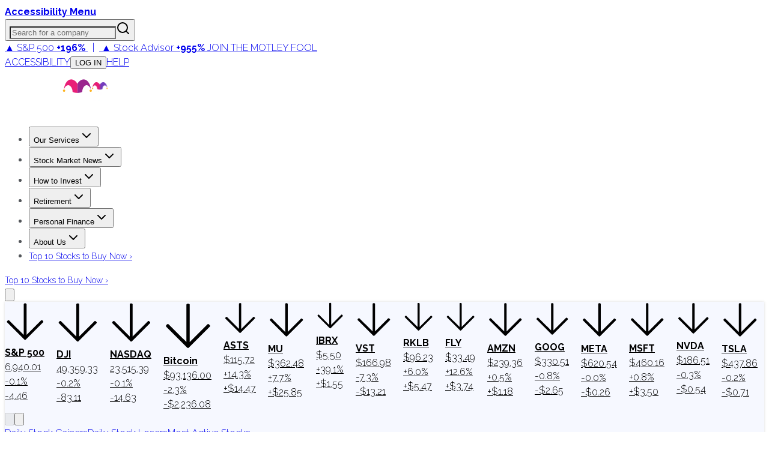

--- FILE ---
content_type: text/html; charset=utf-8
request_url: https://www.fool.com/money/credit-cards/embed/foolcom-bofa-biz-unlimited-cash/?ftm_cam=ascent-pages&ftm_veh=foolcom_sidebar_top&ftm_pit=18127&source=&aid=&impression=d0a95597-75bd-4c53-b008-a5ecb6a768af
body_size: 10950
content:
<!DOCTYPE html>
<html lang="en-us">
<head>
  <title>
    
      
        Foolcom - BofA Biz Unlimited Cash
      
    as
  </title>

  
    <!-- CSS IS HERE -->
    <link rel="stylesheet" href="https://fonts.googleapis.com/css2?family=Poppins:ital,wght@0,400;0,600;0,700;1,400&display=swap" type="text/css" crossorigin="anonymous">
    <link rel="stylesheet" href="https://fonts.googleapis.com/css2?family=Open+Sans&family=PT+Sans:wght@200;300;400;700&display=swap" type="text/css" crossorigin="anonymous">
    
  
  
  <style type="text/css">﻿html{box-sizing:border-box;-ms-overflow-style:scrollbar}*,*::before,*::after{box-sizing:inherit}.container,.container-fluid,.container-xl,.container-lg,.container-md,.container-sm{width:100%;padding-right:15px;padding-left:15px;margin-right:auto;margin-left:auto}@media (min-width:576px){.container-sm,.container{max-width:540px}}@media (min-width:768px){.container-md,.container-sm,.container{max-width:720px}}@media (min-width:992px){.container-lg,.container-md,.container-sm,.container{max-width:960px}}@media (min-width:1200px){.container-xl,.container-lg,.container-md,.container-sm,.container{max-width:1116px}}.row{display:flex;flex-wrap:wrap;margin-right:-15px;margin-left:-15px}.no-gutters{margin-right:0;margin-left:0}.no-gutters>.col,.no-gutters>[class*="col-"]{padding-right:0;padding-left:0}.col-xl,.col-xl-auto,.col-xl-12,.col-xl-11,.col-xl-10,.col-xl-9,.col-xl-8,.col-xl-7,.col-xl-6,.col-xl-5,.col-xl-4,.col-xl-3,.col-xl-2,.col-xl-1,.col-lg,.col-lg-auto,.col-lg-12,.col-lg-11,.col-lg-10,.col-lg-9,.col-lg-8,.col-lg-7,.col-lg-6,.col-lg-5,.col-lg-4,.col-lg-3,.col-lg-2,.col-lg-1,.col-md,.col-md-auto,.col-md-12,.col-md-11,.col-md-10,.col-md-9,.col-md-8,.col-md-7,.col-md-6,.col-md-5,.col-md-4,.col-md-3,.col-md-2,.col-md-1,.col-sm,.col-sm-auto,.col-sm-12,.col-sm-11,.col-sm-10,.col-sm-9,.col-sm-8,.col-sm-7,.col-sm-6,.col-sm-5,.col-sm-4,.col-sm-3,.col-sm-2,.col-sm-1,.col,.col-auto,.col-12,.col-11,.col-10,.col-9,.col-8,.col-7,.col-6,.col-5,.col-4,.col-3,.col-2,.col-1{position:relative;width:100%;padding-right:15px;padding-left:15px}.col{flex-basis:0;flex-grow:1;max-width:100%}.row-cols-1>*{flex:0 0 100%;max-width:100%}.row-cols-2>*{flex:0 0 50%;max-width:50%}.row-cols-3>*{flex:0 0 33.33333%;max-width:33.33333%}.row-cols-4>*{flex:0 0 25%;max-width:25%}.row-cols-5>*{flex:0 0 20%;max-width:20%}.row-cols-6>*{flex:0 0 16.66667%;max-width:16.66667%}.col-auto{flex:0 0 auto;width:auto;max-width:100%}.col-1{flex:0 0 8.33333%;max-width:8.33333%}.col-2{flex:0 0 16.66667%;max-width:16.66667%}.col-3{flex:0 0 25%;max-width:25%}.col-4{flex:0 0 33.33333%;max-width:33.33333%}.col-5{flex:0 0 41.66667%;max-width:41.66667%}.col-6{flex:0 0 50%;max-width:50%}.col-7{flex:0 0 58.33333%;max-width:58.33333%}.col-8{flex:0 0 66.66667%;max-width:66.66667%}.col-9{flex:0 0 75%;max-width:75%}.col-10{flex:0 0 83.33333%;max-width:83.33333%}.col-11{flex:0 0 91.66667%;max-width:91.66667%}.col-12{flex:0 0 100%;max-width:100%}.order-first{order:-1}.order-last{order:13}.order-0{order:0}.order-1{order:1}.order-2{order:2}.order-3{order:3}.order-4{order:4}.order-5{order:5}.order-6{order:6}.order-7{order:7}.order-8{order:8}.order-9{order:9}.order-10{order:10}.order-11{order:11}.order-12{order:12}.offset-1{margin-left:8.33333%}.offset-2{margin-left:16.66667%}.offset-3{margin-left:25%}.offset-4{margin-left:33.33333%}.offset-5{margin-left:41.66667%}.offset-6{margin-left:50%}.offset-7{margin-left:58.33333%}.offset-8{margin-left:66.66667%}.offset-9{margin-left:75%}.offset-10{margin-left:83.33333%}.offset-11{margin-left:91.66667%}@media (min-width:576px){.col-sm{flex-basis:0;flex-grow:1;max-width:100%}.row-cols-sm-1>*{flex:0 0 100%;max-width:100%}.row-cols-sm-2>*{flex:0 0 50%;max-width:50%}.row-cols-sm-3>*{flex:0 0 33.33333%;max-width:33.33333%}.row-cols-sm-4>*{flex:0 0 25%;max-width:25%}.row-cols-sm-5>*{flex:0 0 20%;max-width:20%}.row-cols-sm-6>*{flex:0 0 16.66667%;max-width:16.66667%}.col-sm-auto{flex:0 0 auto;width:auto;max-width:100%}.col-sm-1{flex:0 0 8.33333%;max-width:8.33333%}.col-sm-2{flex:0 0 16.66667%;max-width:16.66667%}.col-sm-3{flex:0 0 25%;max-width:25%}.col-sm-4{flex:0 0 33.33333%;max-width:33.33333%}.col-sm-5{flex:0 0 41.66667%;max-width:41.66667%}.col-sm-6{flex:0 0 50%;max-width:50%}.col-sm-7{flex:0 0 58.33333%;max-width:58.33333%}.col-sm-8{flex:0 0 66.66667%;max-width:66.66667%}.col-sm-9{flex:0 0 75%;max-width:75%}.col-sm-10{flex:0 0 83.33333%;max-width:83.33333%}.col-sm-11{flex:0 0 91.66667%;max-width:91.66667%}.col-sm-12{flex:0 0 100%;max-width:100%}.order-sm-first{order:-1}.order-sm-last{order:13}.order-sm-0{order:0}.order-sm-1{order:1}.order-sm-2{order:2}.order-sm-3{order:3}.order-sm-4{order:4}.order-sm-5{order:5}.order-sm-6{order:6}.order-sm-7{order:7}.order-sm-8{order:8}.order-sm-9{order:9}.order-sm-10{order:10}.order-sm-11{order:11}.order-sm-12{order:12}.offset-sm-0{margin-left:0}.offset-sm-1{margin-left:8.33333%}.offset-sm-2{margin-left:16.66667%}.offset-sm-3{margin-left:25%}.offset-sm-4{margin-left:33.33333%}.offset-sm-5{margin-left:41.66667%}.offset-sm-6{margin-left:50%}.offset-sm-7{margin-left:58.33333%}.offset-sm-8{margin-left:66.66667%}.offset-sm-9{margin-left:75%}.offset-sm-10{margin-left:83.33333%}.offset-sm-11{margin-left:91.66667%}}@media (min-width:768px){.col-md{flex-basis:0;flex-grow:1;max-width:100%}.row-cols-md-1>*{flex:0 0 100%;max-width:100%}.row-cols-md-2>*{flex:0 0 50%;max-width:50%}.row-cols-md-3>*{flex:0 0 33.33333%;max-width:33.33333%}.row-cols-md-4>*{flex:0 0 25%;max-width:25%}.row-cols-md-5>*{flex:0 0 20%;max-width:20%}.row-cols-md-6>*{flex:0 0 16.66667%;max-width:16.66667%}.col-md-auto{flex:0 0 auto;width:auto;max-width:100%}.col-md-1{flex:0 0 8.33333%;max-width:8.33333%}.col-md-2{flex:0 0 16.66667%;max-width:16.66667%}.col-md-3{flex:0 0 25%;max-width:25%}.col-md-4{flex:0 0 33.33333%;max-width:33.33333%}.col-md-5{flex:0 0 41.66667%;max-width:41.66667%}.col-md-6{flex:0 0 50%;max-width:50%}.col-md-7{flex:0 0 58.33333%;max-width:58.33333%}.col-md-8{flex:0 0 66.66667%;max-width:66.66667%}.col-md-9{flex:0 0 75%;max-width:75%}.col-md-10{flex:0 0 83.33333%;max-width:83.33333%}.col-md-11{flex:0 0 91.66667%;max-width:91.66667%}.col-md-12{flex:0 0 100%;max-width:100%}.order-md-first{order:-1}.order-md-last{order:13}.order-md-0{order:0}.order-md-1{order:1}.order-md-2{order:2}.order-md-3{order:3}.order-md-4{order:4}.order-md-5{order:5}.order-md-6{order:6}.order-md-7{order:7}.order-md-8{order:8}.order-md-9{order:9}.order-md-10{order:10}.order-md-11{order:11}.order-md-12{order:12}.offset-md-0{margin-left:0}.offset-md-1{margin-left:8.33333%}.offset-md-2{margin-left:16.66667%}.offset-md-3{margin-left:25%}.offset-md-4{margin-left:33.33333%}.offset-md-5{margin-left:41.66667%}.offset-md-6{margin-left:50%}.offset-md-7{margin-left:58.33333%}.offset-md-8{margin-left:66.66667%}.offset-md-9{margin-left:75%}.offset-md-10{margin-left:83.33333%}.offset-md-11{margin-left:91.66667%}}@media (min-width:992px){.col-lg{flex-basis:0;flex-grow:1;max-width:100%}.row-cols-lg-1>*{flex:0 0 100%;max-width:100%}.row-cols-lg-2>*{flex:0 0 50%;max-width:50%}.row-cols-lg-3>*{flex:0 0 33.33333%;max-width:33.33333%}.row-cols-lg-4>*{flex:0 0 25%;max-width:25%}.row-cols-lg-5>*{flex:0 0 20%;max-width:20%}.row-cols-lg-6>*{flex:0 0 16.66667%;max-width:16.66667%}.col-lg-auto{flex:0 0 auto;width:auto;max-width:100%}.col-lg-1{flex:0 0 8.33333%;max-width:8.33333%}.col-lg-2{flex:0 0 16.66667%;max-width:16.66667%}.col-lg-3{flex:0 0 25%;max-width:25%}.col-lg-4{flex:0 0 33.33333%;max-width:33.33333%}.col-lg-5{flex:0 0 41.66667%;max-width:41.66667%}.col-lg-6{flex:0 0 50%;max-width:50%}.col-lg-7{flex:0 0 58.33333%;max-width:58.33333%}.col-lg-8{flex:0 0 66.66667%;max-width:66.66667%}.col-lg-9{flex:0 0 75%;max-width:75%}.col-lg-10{flex:0 0 83.33333%;max-width:83.33333%}.col-lg-11{flex:0 0 91.66667%;max-width:91.66667%}.col-lg-12{flex:0 0 100%;max-width:100%}.order-lg-first{order:-1}.order-lg-last{order:13}.order-lg-0{order:0}.order-lg-1{order:1}.order-lg-2{order:2}.order-lg-3{order:3}.order-lg-4{order:4}.order-lg-5{order:5}.order-lg-6{order:6}.order-lg-7{order:7}.order-lg-8{order:8}.order-lg-9{order:9}.order-lg-10{order:10}.order-lg-11{order:11}.order-lg-12{order:12}.offset-lg-0{margin-left:0}.offset-lg-1{margin-left:8.33333%}.offset-lg-2{margin-left:16.66667%}.offset-lg-3{margin-left:25%}.offset-lg-4{margin-left:33.33333%}.offset-lg-5{margin-left:41.66667%}.offset-lg-6{margin-left:50%}.offset-lg-7{margin-left:58.33333%}.offset-lg-8{margin-left:66.66667%}.offset-lg-9{margin-left:75%}.offset-lg-10{margin-left:83.33333%}.offset-lg-11{margin-left:91.66667%}}@media (min-width:1200px){.col-xl{flex-basis:0;flex-grow:1;max-width:100%}.row-cols-xl-1>*{flex:0 0 100%;max-width:100%}.row-cols-xl-2>*{flex:0 0 50%;max-width:50%}.row-cols-xl-3>*{flex:0 0 33.33333%;max-width:33.33333%}.row-cols-xl-4>*{flex:0 0 25%;max-width:25%}.row-cols-xl-5>*{flex:0 0 20%;max-width:20%}.row-cols-xl-6>*{flex:0 0 16.66667%;max-width:16.66667%}.col-xl-auto{flex:0 0 auto;width:auto;max-width:100%}.col-xl-1{flex:0 0 8.33333%;max-width:8.33333%}.col-xl-2{flex:0 0 16.66667%;max-width:16.66667%}.col-xl-3{flex:0 0 25%;max-width:25%}.col-xl-4{flex:0 0 33.33333%;max-width:33.33333%}.col-xl-5{flex:0 0 41.66667%;max-width:41.66667%}.col-xl-6{flex:0 0 50%;max-width:50%}.col-xl-7{flex:0 0 58.33333%;max-width:58.33333%}.col-xl-8{flex:0 0 66.66667%;max-width:66.66667%}.col-xl-9{flex:0 0 75%;max-width:75%}.col-xl-10{flex:0 0 83.33333%;max-width:83.33333%}.col-xl-11{flex:0 0 91.66667%;max-width:91.66667%}.col-xl-12{flex:0 0 100%;max-width:100%}.order-xl-first{order:-1}.order-xl-last{order:13}.order-xl-0{order:0}.order-xl-1{order:1}.order-xl-2{order:2}.order-xl-3{order:3}.order-xl-4{order:4}.order-xl-5{order:5}.order-xl-6{order:6}.order-xl-7{order:7}.order-xl-8{order:8}.order-xl-9{order:9}.order-xl-10{order:10}.order-xl-11{order:11}.order-xl-12{order:12}.offset-xl-0{margin-left:0}.offset-xl-1{margin-left:8.33333%}.offset-xl-2{margin-left:16.66667%}.offset-xl-3{margin-left:25%}.offset-xl-4{margin-left:33.33333%}.offset-xl-5{margin-left:41.66667%}.offset-xl-6{margin-left:50%}.offset-xl-7{margin-left:58.33333%}.offset-xl-8{margin-left:66.66667%}.offset-xl-9{margin-left:75%}.offset-xl-10{margin-left:83.33333%}.offset-xl-11{margin-left:91.66667%}}.media{display:flex;align-items:flex-start}.media-body{flex:1}.d-none{display:none!important}.d-inline{display:inline!important}.d-inline-block{display:inline-block!important}.d-block{display:block!important}.d-table{display:table!important}.d-table-row{display:table-row!important}.d-table-cell{display:table-cell!important}.d-flex{display:flex!important}.d-inline-flex{display:inline-flex!important}@media (min-width:576px){.d-sm-none{display:none!important}.d-sm-inline{display:inline!important}.d-sm-inline-block{display:inline-block!important}.d-sm-block{display:block!important}.d-sm-table{display:table!important}.d-sm-table-row{display:table-row!important}.d-sm-table-cell{display:table-cell!important}.d-sm-flex{display:flex!important}.d-sm-inline-flex{display:inline-flex!important}}@media (min-width:768px){.d-md-none{display:none!important}.d-md-inline{display:inline!important}.d-md-inline-block{display:inline-block!important}.d-md-block{display:block!important}.d-md-table{display:table!important}.d-md-table-row{display:table-row!important}.d-md-table-cell{display:table-cell!important}.d-md-flex{display:flex!important}.d-md-inline-flex{display:inline-flex!important}}@media (min-width:992px){.d-lg-none{display:none!important}.d-lg-inline{display:inline!important}.d-lg-inline-block{display:inline-block!important}.d-lg-block{display:block!important}.d-lg-table{display:table!important}.d-lg-table-row{display:table-row!important}.d-lg-table-cell{display:table-cell!important}.d-lg-flex{display:flex!important}.d-lg-inline-flex{display:inline-flex!important}}@media (min-width:1200px){.d-xl-none{display:none!important}.d-xl-inline{display:inline!important}.d-xl-inline-block{display:inline-block!important}.d-xl-block{display:block!important}.d-xl-table{display:table!important}.d-xl-table-row{display:table-row!important}.d-xl-table-cell{display:table-cell!important}.d-xl-flex{display:flex!important}.d-xl-inline-flex{display:inline-flex!important}}@media print{.d-print-none{display:none!important}.d-print-inline{display:inline!important}.d-print-inline-block{display:inline-block!important}.d-print-block{display:block!important}.d-print-table{display:table!important}.d-print-table-row{display:table-row!important}.d-print-table-cell{display:table-cell!important}.d-print-flex{display:flex!important}.d-print-inline-flex{display:inline-flex!important}}.flex-row{flex-direction:row!important}.flex-column{flex-direction:column!important}.flex-row-reverse{flex-direction:row-reverse!important}.flex-column-reverse{flex-direction:column-reverse!important}.flex-wrap{flex-wrap:wrap!important}.flex-nowrap{flex-wrap:nowrap!important}.flex-wrap-reverse{flex-wrap:wrap-reverse!important}.flex-fill{flex:1 1 auto!important}.flex-grow-0{flex-grow:0!important}.flex-grow-1{flex-grow:1!important}.flex-shrink-0{flex-shrink:0!important}.flex-shrink-1{flex-shrink:1!important}.justify-content-start{justify-content:flex-start!important}.justify-content-end{justify-content:flex-end!important}.justify-content-center{justify-content:center!important}.justify-content-between{justify-content:space-between!important}.justify-content-around{justify-content:space-around!important}.align-items-start{align-items:flex-start!important}.align-items-end{align-items:flex-end!important}.align-items-center{align-items:center!important}.align-items-baseline{align-items:baseline!important}.align-items-stretch{align-items:stretch!important}.align-content-start{align-content:flex-start!important}.align-content-end{align-content:flex-end!important}.align-content-center{align-content:center!important}.align-content-between{align-content:space-between!important}.align-content-around{align-content:space-around!important}.align-content-stretch{align-content:stretch!important}.align-self-auto{align-self:auto!important}.align-self-start{align-self:flex-start!important}.align-self-end{align-self:flex-end!important}.align-self-center{align-self:center!important}.align-self-baseline{align-self:baseline!important}.align-self-stretch{align-self:stretch!important}@media (min-width:576px){.flex-sm-row{flex-direction:row!important}.flex-sm-column{flex-direction:column!important}.flex-sm-row-reverse{flex-direction:row-reverse!important}.flex-sm-column-reverse{flex-direction:column-reverse!important}.flex-sm-wrap{flex-wrap:wrap!important}.flex-sm-nowrap{flex-wrap:nowrap!important}.flex-sm-wrap-reverse{flex-wrap:wrap-reverse!important}.flex-sm-fill{flex:1 1 auto!important}.flex-sm-grow-0{flex-grow:0!important}.flex-sm-grow-1{flex-grow:1!important}.flex-sm-shrink-0{flex-shrink:0!important}.flex-sm-shrink-1{flex-shrink:1!important}.justify-content-sm-start{justify-content:flex-start!important}.justify-content-sm-end{justify-content:flex-end!important}.justify-content-sm-center{justify-content:center!important}.justify-content-sm-between{justify-content:space-between!important}.justify-content-sm-around{justify-content:space-around!important}.align-items-sm-start{align-items:flex-start!important}.align-items-sm-end{align-items:flex-end!important}.align-items-sm-center{align-items:center!important}.align-items-sm-baseline{align-items:baseline!important}.align-items-sm-stretch{align-items:stretch!important}.align-content-sm-start{align-content:flex-start!important}.align-content-sm-end{align-content:flex-end!important}.align-content-sm-center{align-content:center!important}.align-content-sm-between{align-content:space-between!important}.align-content-sm-around{align-content:space-around!important}.align-content-sm-stretch{align-content:stretch!important}.align-self-sm-auto{align-self:auto!important}.align-self-sm-start{align-self:flex-start!important}.align-self-sm-end{align-self:flex-end!important}.align-self-sm-center{align-self:center!important}.align-self-sm-baseline{align-self:baseline!important}.align-self-sm-stretch{align-self:stretch!important}}@media (min-width:768px){.flex-md-row{flex-direction:row!important}.flex-md-column{flex-direction:column!important}.flex-md-row-reverse{flex-direction:row-reverse!important}.flex-md-column-reverse{flex-direction:column-reverse!important}.flex-md-wrap{flex-wrap:wrap!important}.flex-md-nowrap{flex-wrap:nowrap!important}.flex-md-wrap-reverse{flex-wrap:wrap-reverse!important}.flex-md-fill{flex:1 1 auto!important}.flex-md-grow-0{flex-grow:0!important}.flex-md-grow-1{flex-grow:1!important}.flex-md-shrink-0{flex-shrink:0!important}.flex-md-shrink-1{flex-shrink:1!important}.justify-content-md-start{justify-content:flex-start!important}.justify-content-md-end{justify-content:flex-end!important}.justify-content-md-center{justify-content:center!important}.justify-content-md-between{justify-content:space-between!important}.justify-content-md-around{justify-content:space-around!important}.align-items-md-start{align-items:flex-start!important}.align-items-md-end{align-items:flex-end!important}.align-items-md-center{align-items:center!important}.align-items-md-baseline{align-items:baseline!important}.align-items-md-stretch{align-items:stretch!important}.align-content-md-start{align-content:flex-start!important}.align-content-md-end{align-content:flex-end!important}.align-content-md-center{align-content:center!important}.align-content-md-between{align-content:space-between!important}.align-content-md-around{align-content:space-around!important}.align-content-md-stretch{align-content:stretch!important}.align-self-md-auto{align-self:auto!important}.align-self-md-start{align-self:flex-start!important}.align-self-md-end{align-self:flex-end!important}.align-self-md-center{align-self:center!important}.align-self-md-baseline{align-self:baseline!important}.align-self-md-stretch{align-self:stretch!important}}@media (min-width:992px){.flex-lg-row{flex-direction:row!important}.flex-lg-column{flex-direction:column!important}.flex-lg-row-reverse{flex-direction:row-reverse!important}.flex-lg-column-reverse{flex-direction:column-reverse!important}.flex-lg-wrap{flex-wrap:wrap!important}.flex-lg-nowrap{flex-wrap:nowrap!important}.flex-lg-wrap-reverse{flex-wrap:wrap-reverse!important}.flex-lg-fill{flex:1 1 auto!important}.flex-lg-grow-0{flex-grow:0!important}.flex-lg-grow-1{flex-grow:1!important}.flex-lg-shrink-0{flex-shrink:0!important}.flex-lg-shrink-1{flex-shrink:1!important}.justify-content-lg-start{justify-content:flex-start!important}.justify-content-lg-end{justify-content:flex-end!important}.justify-content-lg-center{justify-content:center!important}.justify-content-lg-between{justify-content:space-between!important}.justify-content-lg-around{justify-content:space-around!important}.align-items-lg-start{align-items:flex-start!important}.align-items-lg-end{align-items:flex-end!important}.align-items-lg-center{align-items:center!important}.align-items-lg-baseline{align-items:baseline!important}.align-items-lg-stretch{align-items:stretch!important}.align-content-lg-start{align-content:flex-start!important}.align-content-lg-end{align-content:flex-end!important}.align-content-lg-center{align-content:center!important}.align-content-lg-between{align-content:space-between!important}.align-content-lg-around{align-content:space-around!important}.align-content-lg-stretch{align-content:stretch!important}.align-self-lg-auto{align-self:auto!important}.align-self-lg-start{align-self:flex-start!important}.align-self-lg-end{align-self:flex-end!important}.align-self-lg-center{align-self:center!important}.align-self-lg-baseline{align-self:baseline!important}.align-self-lg-stretch{align-self:stretch!important}}@media (min-width:1200px){.flex-xl-row{flex-direction:row!important}.flex-xl-column{flex-direction:column!important}.flex-xl-row-reverse{flex-direction:row-reverse!important}.flex-xl-column-reverse{flex-direction:column-reverse!important}.flex-xl-wrap{flex-wrap:wrap!important}.flex-xl-nowrap{flex-wrap:nowrap!important}.flex-xl-wrap-reverse{flex-wrap:wrap-reverse!important}.flex-xl-fill{flex:1 1 auto!important}.flex-xl-grow-0{flex-grow:0!important}.flex-xl-grow-1{flex-grow:1!important}.flex-xl-shrink-0{flex-shrink:0!important}.flex-xl-shrink-1{flex-shrink:1!important}.justify-content-xl-start{justify-content:flex-start!important}.justify-content-xl-end{justify-content:flex-end!important}.justify-content-xl-center{justify-content:center!important}.justify-content-xl-between{justify-content:space-between!important}.justify-content-xl-around{justify-content:space-around!important}.align-items-xl-start{align-items:flex-start!important}.align-items-xl-end{align-items:flex-end!important}.align-items-xl-center{align-items:center!important}.align-items-xl-baseline{align-items:baseline!important}.align-items-xl-stretch{align-items:stretch!important}.align-content-xl-start{align-content:flex-start!important}.align-content-xl-end{align-content:flex-end!important}.align-content-xl-center{align-content:center!important}.align-content-xl-between{align-content:space-between!important}.align-content-xl-around{align-content:space-around!important}.align-content-xl-stretch{align-content:stretch!important}.align-self-xl-auto{align-self:auto!important}.align-self-xl-start{align-self:flex-start!important}.align-self-xl-end{align-self:flex-end!important}.align-self-xl-center{align-self:center!important}.align-self-xl-baseline{align-self:baseline!important}.align-self-xl-stretch{align-self:stretch!important}}html{scroll-behavior:smooth}span.wag{position:fixed;width:1px;height:1px;padding:0;margin:-1px;overflow:hidden;clip-path:inset(100%);border:0}span.wag.seen{display:inline;font-size:inherit}[class$="--land"] .crumb-list-item a:focus,[class$="--land"] .pg-title-item a:focus,[class$="--land"] .soc-links.top .soc-share a.soc__link:focus{outline:#FFFFA3 solid 3px}[class$="--land"] .act-tile:focus{background:#204060;outline:#FFFFA3 solid 3px}[class$="--land"] .act-tile:focus .tile__title{color:#FFF}[class$="--land"] .art__land a.tag:focus{background:#CCC;color:#000;font-weight:700}[class$="--land"] .soc-links{color:#fff}.btn--apply:hover:focus,.btn-wrap a:hover:focus{outline:#FFFFA3 solid 3px;background:#DDD;color:#000}.hbspt-form input[id^="email"]:focus{outline:#FFFFA3 solid 5px;background:#EDEDED;color:#000}.hbspt-form .hs-button:focus{outline:#FFFFA3 solid 3px}.pagin li.active a:focus{outline:#FFFFA3 solid 3px}a.skip-main{left:-999px;position:absolute;top:auto;width:1px;height:1px;overflow:hidden;z-index:-999}a.skip-main:focus,a.skip-main:active{color:#fff;background-color:#0095C8;left:auto;top:auto;width:30%;height:auto;overflow:auto;margin:1.5rem 35%;padding:1rem;border-radius:5px;border:4px solid #FF0;text-align:center;font-size:2.5em;font-weight:700;z-index:999}.empty--cell{display:block;font-size:1.6rem;font-weight:400}.iframe-wrap{padding-top:1rem;padding-bottom:1rem}.rich-text p:first-child:empty{display:none}.icon--plus,.icon--minus{padding:5px;height:25px;width:25px;border-radius:50%;transition:0.3s ease-out all}.icon--plus{background:#e8b851}.icon--minus{background:#CACBCB}.fas.fa-lock{position:absolute;left:0;right:0;display:block;font-weight:900;font-style:normal;color:#000;font-size:42px}.block .icon--check{background:#28a745;border-radius:2rem;border:0;height:25px;margin:0 auto;padding:4px;width:25px}body .buorg-pad{background:#FFB20C;color:#FFF}body #buorgig{background-color:#979797}*{font-family:"PT Sans","Tahoma",sans-serif;box-sizing:border-box;margin:0;padding:0}html{font-size:10px;font-weight:400;-webkit-font-smoothing:antialiased;-moz-osx-font-smoothing:grayscale;line-height:18px;letter-spacing:0.3px;text-align:left;color:#1c1d20}@media (max-width:575px){html,body{width:100%}body{margin:0;padding:0}}body{font-family:"PT Sans","Tahoma",sans-serif;text-size-adjust:100%;margin:0;padding:0;background-color:#fff;background-clip:border-box;background-attachment:scroll;background-origin:padding-box;background-position-x:0;background-position-y:0;background-repeat:no-repeat}body.body--fixed{overflow:hidden}.clearfix::after{content:"";clear:both;display:table}.main-contain{position:relative;margin:0 2.4rem}@media (max-width:575px){.main-contain{margin:0 1.2rem}}.main-contain .main--top{display:flex;flex-wrap:nowrap;justify-content:space-between;padding:10px 0 15px}.main-contain .main--top .grid{max-width:1440px;margin:0 auto}.rich-text img{max-width:100%;height:auto}.resp-obj iframe,.resp-obj object,.resp-obj embed{position:absolute;top:0;left:0;width:100%;height:100%}.table-style{box-shadow:0 0 8px 0 rgba(28,29,32,0.12);margin-top:1rem;margin-bottom:1rem}.global-banner{background-color:#175381;color:#FFB20C;display:block;font-size:2.2rem;line-height:2.6rem;min-height:100px;padding:10px 30px;text-align:center}.global-banner:hover{color:#FFB20C;cursor:pointer}.global-banner__close{background-image:url("../../creditcards/scss/components/blocks/~icons/close_white@2x.png");background-size:contain;background-repeat:no-repeat;background-position-x:center;background-position-y:center;bottom:10px;display:inline-block;height:20px;position:absolute;right:10px;width:20px}.global-banner__sub-header{font-family:"Poppins","PT Sans","Tahoma","Arial","Helvetica",sans-serif;color:#fff;font-size:1.6rem;line-height:2.0rem}.global-banner__sub-header:hover{color:#fff}.global-banner__title{flex-basis:100%;font-weight:400;padding:16px 0 12px}h1,.head-h1,h2,.head-h2,h3,.head-h3,h4,.head-h4,h5,.head-h5,h6,.head-h6,.head-sm{font-family:"Poppins","PT Sans","Tahoma","Arial","Helvetica",sans-serif}h1,.head-h1{font-size:2.8rem;line-height:3.4rem;letter-spacing:.2px;font-weight:700}h2,.head-h2{font-size:2.4rem;line-height:2.8rem;font-weight:700}h3,.head-h3{font-size:2.0rem;line-height:2.4rem;font-weight:700}h4,.head-h4{font-size:1.8rem;line-height:2.4rem;font-weight:700}h5,.head-h5{font-size:1.6rem;line-height:2.4rem;font-weight:600}h6,.head-h6{font-size:1.4rem;line-height:1.8rem;color:#53565A;font-weight:700}.head-sm{font-size:2.0rem;line-height:2.6rem;font-weight:700}a,.link{font-size:inherit;line-height:inherit;color:#006BA6;text-decoration:none;outline:0}b,strong,.bold{font-weight:bold}p,span,b,strong{font-size:inherit;line-height:inherit}hr{border:0;border-bottom:1px solid #CACBCB}.crumb-list-item{list-style-type:none;font-size:1.2rem;display:inline-block}.crumb-list-item:not(:last-child):not(.active):not(.ttip__item)::after{position:relative;content:">";right:0.5rem}.crumb-list-item a{margin-right:1rem;font-size:9px}@media (min-width:768px){.crumb-list-item a{font-size:12px}}.copy-body{font-size:1.6rem;line-height:2.8rem;letter-spacing:0.3px;font-weight:400}.copy-tight,.tooltip{font-size:1.8rem;line-height:2.4rem}.copy-tight .tooltip,.copy-tight .tooltip-parent{font-weight:normal}.copy-md{font-size:1.4rem;line-height:1.8rem}.copy-sm,.caption,.small-caption{font-size:1.2rem;line-height:1.8rem;color:#53565A}.copy-sm a,.caption a,.small-caption a{font-size:1.2rem;line-height:1.8rem;color:#006BA6;text-decoration:underline}.copy-tiny,.tiny{font-size:1.2rem;line-height:1.4rem}.copy-breadcrumb{font-size:1.2rem;line-height:2.0rem;color:#53565A}.copy-breadcrumb a{color:#53565A;font-weight:400}.disc-copy{color:#53565A}.disc-copy a{text-decoration:underline}.copy-micro{font-size:1.0rem;line-height:1.2rem;color:#53565A}.copy-micro a{color:#53565A;font-weight:400}a:hover,.link:hover,a:active,.link:active{color:#006BA6;text-decoration:none;outline:0}a:focus{outline:1px solid #006BA6}a:hover,.link:hover{color:#35B2D6}.copy-sm a:hover,.copy-sm a:active,.caption a:hover,.caption a:active,.small-caption a:hover,.small-caption a:active{font-size:1.2rem;line-height:1.8rem;color:#006BA6;text-decoration:underline}.copy-breadcrumb a:hover{color:#53565A;font-weight:400}.copy-micro a:hover{color:#53565A;font-weight:400}.quote,blockquote{font-size:2.0rem;line-height:2.8rem;font-family:"PT Sans",sans-serif;font-style:italic;color:#53565A;font-weight:400;border-left:4px solid #e8b851;padding-left:2.0rem;margin-top:3.4rem}@media (max-width:575px){.quote,blockquote{font-size:1.8rem}}.quote::before,blockquote::before{position:absolute;content:'“';font-size:6.4rem;padding-right:2.0rem;font-weight:700;color:#e8b851;top:20px;left:-12px}.quote .attribution,blockquote .attribution{font-size:1.2rem;line-height:1.8rem;font-style:normal;color:#8A8C8E;padding-top:1.2rem}.crumb{text-align:left;display:inline-block;position:relative;margin:1rem 0 0;grid-row:1;z-index:10}.crumb .ttip--close{z-index:20}.crumb .ttip--active{top:40px}::-webkit-scrollbar{appearance:none;display:inherit;width:12px;-webkit-overflow-scrolling:auto}::-webkit-scrollbar:vertical{width:12px}::-webkit-scrollbar:horizontal{height:12px}::-webkit-scrollbar-thumb{background-color:rgba(0,0,0,0.5);border-radius:10px;border:2px solid #FFF}::-webkit-scrollbar-track{border-radius:10px;background-color:#FFF}@media (min-width:768px){.main-contain{max-width:720px;padding:0 2.4rem;margin:0 auto}h1,.head-h1{font-size:4.8rem;line-height:5.2rem;font-weight:700}h2,.head-h2{font-size:3.2rem;line-height:3.8rem;font-weight:700}h3,.head-h3{font-size:2.4rem;line-height:2.8rem;font-weight:700}h4,.head-h4{font-size:2.0rem;line-height:2.4rem;font-weight:700}h5,.head-h5{font-size:1.8rem;line-height:2.4rem;font-weight:600}.copy-body{font-size:1.8rem;line-height:2.8rem;font-weight:400}}@media (min-width:992px){.main-contain{max-width:960px}}@media (min-width:1200px){.main-contain{max-width:1116px}}.accordion__child .wysiwyg ul li a{overflow-wrap:break-word;word-break:break-all}@use 'mixins' as *;.align-top{vertical-align:top}.float-left{float:left}.bg-0{background:#fff;background-color:#fff}.bg-gray{background:#F6F6F6;background-color:#F6F6F6}.bg-dark-gray{background:#53565A;background-color:#53565A}.bg-yellow{background:#FDF5DA;background-color:#FDF5DA;border:1px solid #FFB20C}.bg-creditcards{background:#F6FBFF;color:#fff}.bg-creditcards a{color:#fff}.bg-primary{background:#F6FBFF}.bg-secondary{background:#FAFAFA}.bg-tertiary{background:#0095C8}.bg-aliceblue{background:#F6FBFF}@media (min-width:992px){.bg-lg-aliceblue{background:#F6FBFF}}.b{border:1px solid #DCDCDD}.b-0{border:0}.bb{border-bottom:1px solid #CACBCB}.bb-0{border-bottom:0}.bt{border-top:1px solid #CACBCB}.bt-0{border-top:0}.bl{border-left:1px solid #CACBCB}.b-r{border-right:1px solid #CACBCB}.br{border-radius:4px}.bs{box-shadow:0 0 8px 0 rgba(28,29,32,0.12)}.d-block{display:block}.h--25{height:2.5rem}.h--100{height:100%}.lh--18{line-height:1.8rem}.lh--20{line-height:2.0rem}.lh--22{line-height:2.2rem}.lh--24{line-height:2.4rem}.lh--26{line-height:2.6rem}.lh-28{line-height:2.8rem}.lh-30{line-height:3.0rem}.lh--36{line-height:3.6rem}.m{margin:.8rem}.m-0{margin:0}.m-1{margin:.2rem}.m-2{margin:.4rem}.m-3{margin:.8rem}.m-4{margin:1.6rem}.m-5{margin:2.4rem}.m-6{margin:3.2rem}.m-auto{margin:auto}.mb{margin-bottom:.8rem}.mb-0{margin-bottom:0}.mb-1{margin-bottom:.2rem}.mb-2{margin-bottom:.4rem}.mb-3{margin-bottom:.8rem}.mb-4{margin-bottom:1.6rem}.mb-5{margin-bottom:2.4rem}.mb-6{margin-bottom:3.2rem}.mt{margin-top:.8rem}.mt-0{margin-top:0}.mt-1{margin-top:.2rem}.mt-2{margin-top:.4rem}.mt-3{margin-top:.8rem}.mt-4{margin-top:1.6rem}.mt-5{margin-top:2.4rem}.mt-6{margin-top:3.2rem}.mr{margin-right:.8rem}.mr-0{margin-right:0}.mr-1{margin-right:.2rem}.mr-2{margin-right:.4rem}.mr-3{margin-right:.8rem}.mr-4{margin-right:1.6rem}.mr-5{margin-right:2.4rem}.mr-6{margin-right:3.2rem}.mr-auto{margin:auto}.mx{margin-left:.8rem;margin-right:.8rem}.mx-0{margin-left:0;margin-right:0}.mx-1{margin-left:.2rem;margin-right:.2rem}.mx-2{margin-left:.4rem;margin-right:.4rem}.mx-3{margin-left:.8rem;margin-right:.8rem}.mx-4{margin-left:1.6rem;margin-right:1.6rem}.mx-5{margin-left:2.4rem;margin-right:2.4rem}.mx-6{margin-left:3.2rem;margin-right:3.2rem}.mx-auto{margin-left:auto;margin-right:auto}.my{margin-bottom:.8rem;margin-top:.8rem}.my-0{margin-bottom:0;margin-top:0}.my-1{margin-bottom:.2rem;margin-top:.2rem}.my-2{margin-bottom:.4rem;margin-top:.4rem}.my-3{margin-bottom:.8rem;margin-top:.8rem}.my-4{margin-bottom:1.6rem;margin-top:1.6rem}.my-5{margin-bottom:2.4rem;margin-top:2.4rem}.my-6{margin-bottom:3.2rem;margin-top:3.2rem}.my-auto{margin-bottom:auto;margin-top:auto}.p{padding:.8rem}.p-0{padding:0}.p-1{padding:.2rem}.p-2{padding:.4rem}.p-3{padding:.8rem}.p-4{padding:1.6rem}.p-5{padding:2.4rem}.p-6{padding:3.2rem}.p-15px{padding:15px}.pb{padding-bottom:.8rem}.pb-0{padding-bottom:0}.pb-1{padding-bottom:.2rem}.pb-2{padding-bottom:.4rem}.pb-3{padding-bottom:.8rem}.pb-4{padding-bottom:1.6rem}.pb-5{padding-bottom:2.4rem}.pb-6{padding-bottom:3.2rem}.pt{padding-top:.8rem}.pt-0{padding-top:0}.pt-1{padding-top:.2rem}.pt-2{padding-top:.4rem}.pt-3{padding-top:.8rem}.pt-4{padding-top:1.6rem}.pt-5{padding-top:2.4rem}.pt-6{padding-top:3.2rem}.py{padding-top:.8rem;padding-bottom:.8rem}.py-0{padding-top:0;padding-bottom:0}.py-1{padding-top:.2rem;padding-bottom:.2rem}.py-2{padding-top:.4rem;padding-bottom:.4rem}.py-3{padding-top:.8rem;padding-bottom:.8rem}.py-4{padding-top:1.6rem;padding-bottom:1.6rem}.py-5{padding-top:2.4rem;padding-bottom:2.4rem}.py-6{padding-top:3.2rem;padding-bottom:3.2rem}.px{padding-left:.8rem;padding-right:.8rem}.px-0{padding-left:0;padding-right:0}.px-1{padding-left:.2rem;padding-right:.2rem}.px-2{padding-left:.4rem;padding-right:.4rem}.px-3{padding-left:.8rem;padding-right:.8rem}.px-4{padding-left:1.6rem;padding-right:1.6rem}.px-5{padding-left:2.4rem;padding-right:2.4rem}.px-6{padding-left:3.2rem;padding-right:3.2rem}.pl{padding-left:.8rem}.pl-0{padding-left:0}.pl-1{padding-left:.2rem}.pl-2{padding-left:.4rem}.pl-3{padding-left:.8rem}.pl-4{padding-left:1.6rem}.pl-5{padding-left:2.4rem}.pl-6{padding-left:3.2rem}.pr{padding-right:.8rem}.pr-0{padding-right:0}.pr-1{padding-right:.2rem}.pr-2{padding-right:.4rem}.pr-3{padding-right:.8rem}.pr-4{padding-right:1.6rem}.pr-5{padding-right:2.4rem}.pr-6{padding-right:3.2rem}@media (min-width:768px){.pt-md-4{padding-top:1.6rem}}@media (min-width:992px){.pt-lg-0{padding-top:0}}.text-center{text-align:center}@media (max-width:767px){.text-center-md{text-align:center}}@media (min-width:768px){.text-center-md-plus{text-align:center}}.text-left{text-align:left}@media (min-width:768px){.text-left-md-up{text-align:left}}.text-dark-gray{color:#53565A}.text-blue{color:#006BA6}.text-darker{color:#1c1d20}.text-drk-blue{color:#175381}.text-gray{color:#53565A}.text-light-gray{color:#979797}.text-drk-gray{color:#53565A}.text-orange{color:#FFB20C}.text-primary{color:#0095C8}.text-tertiary{color:#e8b851}.text-bright-green{color:#43B02A}.text-white{color:#fff}.text-right{text-align:right}.text-secondary{color:#8A8C8E}.uppercase{text-transform:uppercase}.lowercase{text-transform:lowercase}.italic{font-style:italic}.capitalize{text-transform:capitalize}.underline{text-decoration:underline}.bold{font-weight:700}.ff-poppins{font-family:"Poppins","PT Sans","Tahoma","Arial","Helvetica",sans-serif}.fs-10{font-size:1.0rem}.fs-12{font-size:1.2rem}.fs-14{font-size:1.4rem}.fs-16{font-size:1.6rem}.fs-18{font-size:1.8rem}.fs-20{font-size:2.0rem}.fs-22{font-size:2.2rem}.fs-24{font-size:2.4rem}.fs-26{font-size:2.6rem}.fs-28{font-size:2.8rem}.fw-400{font-weight:400}.fw-600{font-weight:600}.fw-700{font-weight:700}@media (min-width:768px){.fw-md-normal{font-weight:500!important}}.w-100{width:100%}.w-auto{width:auto}.w-0{width:0}.w--25{width:2.5rem}@media (max-width:767px){.w-md-600{width:600px}}.flex--nowrap{display:flex;flex-wrap:nowrap}.flex--wrap{display:flex;flex-wrap:wrap}.flex--col{flex-direction:column}.f--gap{column-gap:2.4rem}.f--ctr{justify-content:center}.f--spc-btwn{justify-content:space-between}.f--basis-100{flex-basis:100%}.a--ctr{align-items:center}.pos--rel{position:relative}.pos--abs{position:absolute}.l--0{left:0}.t--0{top:0}.too-small{display:none}@media only screen and (max-width:319px){.too-small{display:block}}.ribbon-new{border-top:28px solid #e8b851;color:#fff;font-size:14px;font-family:"Poppins","PT Sans","Tahoma","Arial","Helvetica",sans-serif;font-weight:600;height:28px;left:-5px;position:relative;text-transform:uppercase;top:-20px;width:170px;margin:0 0 -20px}.ribbon-new::after{border-bottom:14px solid transparent;border-left:7px solid #e8b851;border-top:14px solid transparent;content:'';position:absolute;right:-7px;top:-28px}.ribbon-new--blue{border-top-color:#006BA6}.ribbon-new--blue::before{border-top-color:#006BA6;border-bottom-color:#006BA6}.ribbon-new--blue::after{border-left-color:#006BA6}.ribbon-new>span{display:inline-block;height:28px;left:0;line-height:28px;text-align:center;position:absolute;top:-28px;width:100%}.ribbon-new.bump-up{margin-top:-2.4rem}.award-ribbon{border-top:28px solid #35B2D6;color:#fff;font-size:1.2rem;font-weight:800;line-height:18px;height:28px;left:-19px;position:relative;text-transform:uppercase;top:15px;width:170px;margin:0 0 -20px}.award-ribbon img{left:-10px;top:2px;position:relative;margin-right:-6px}.award-ribbon::after{border-bottom:14px solid transparent;border-left:7px solid #35B2D6;border-top:14px solid transparent;content:'';position:absolute;right:-7px;top:-28px}.award-ribbon>span{display:inline-block;height:28px;left:14px;line-height:28px;position:absolute;top:-28px;width:100%}.award-ribbon.bump-up{margin-top:-2.4rem}.card-tile-wrap .cc-tile-banner-text.award-ribbon{top:-5px;left:-19px}.card-tile-wrap .cc-tile-banner-text.ribbon-new{top:-5px;left:-19px;position:relative}.card-tile-wrap .cc-tile-banner-text.ribbon-new.ribbon-checkbox-position-fix{top:15px}.featured-text-banner{background-color:#175381;border:solid #175381;padding-top:5px;padding-bottom:5px;padding-left:10px;color:#fff;font-weight:600;text-transform:uppercase;font-size:1.2rem;line-height:1.8rem;position:relative;margin-top:1.2rem}.featured-text-banner .featured-text{padding-left:35px}.featured-text-banner .featured-banner{width:26.64px;height:50px;top:-3px;background-color:#FFB71B;position:absolute;clip-path:polygon(0% 0%,100% 0%,100% 85%,50% 75%,0% 85%);z-index:1}.featured-text-banner .featured-banner-content{width:100%;height:100%;background-image:url("https://g.foolcdn.com/static/affiliates/project/images/jester_cap.svg?2a99b0ec4df6");background-repeat:no-repeat;background-position:65% 30%;background-size:80%}.featured-card{border:0.2rem solid #175381}.featured-card .bs:first-of-type{box-shadow:unset}.featured-card .award-ribbon{display:none;margin-top:-15px}.featured-card .brok-tile{margin:0 auto}.wagtail-styled-highlight{padding:0 0.8rem!important;border-radius:4px;font-family:"Poppins","PT Sans","Tahoma","Arial","Helvetica",sans-serif;font-size:1.4rem;display:inline-block;background:#35b2d629;line-height:3.2rem;margin:0.4rem 0}@media (max-width:767px){.wagtail-styled-highlight{line-height:2.4rem;padding:0 0.4rem!important;margin:0}}:root{--star-size:24px;--star-color:#e3e5e7;--star-background:#f8b20b}.stars-tooltip-stars{--percent:calc(var(--rating) / 5 * 100%);display:inline-block;font-size:var(--star-size);font-family:Times,serif;line-height:1;margin:0.6rem 0}.stars-tooltip-stars::before{content:'★★★★★';letter-spacing:-2px;background:linear-gradient(90deg,var(--star-background) var(--percent),var(--star-color) var(--percent));background-clip:text;-webkit-text-fill-color:transparent}.inline-stars-text{display:inline-block;font-size:14px}.stars-tooltip-text{display:inline-block;font-size:13px;padding:0.5rem!important;margin:0.5rem!important}img.stars-tooltip-img{height:15px!important;width:15px!important;margin:0.1rem!important;top:3px;position:relative}.tooltip{display:none;position:absolute;top:0;left:0;background:#222;color:#FFF;padding:16px;border-radius:4px;pointer-events:none;z-index:10;min-width:200px;max-width:450px;font-size:small}.tooltip-arrow{position:absolute;background:#222;width:8px;height:8px;transform:rotate(45deg)}.tooltip-parent .info-wrap svg circle{stroke:#007bff!important}.tooltip-parent .info-wrap svg path{fill:#007bff!important}@keyframes slide-in{0%{opacity:0;height:0}50%{opacity:0.5;height:auto}100%{opacity:1;height:auto}}@keyframes slide-out{0%{opacity:1;height:auto}70%{opacity:0.5;height:auto}100%{opacity:0;height:0}}.ttip{top:-1200px;left:initial;right:0;width:auto;min-width:285px;max-width:320px;pointer-events:none;opacity:0;box-shadow:0 2px 4px 0 rgba(0,0,0,0.5);animation:0.7s ease slide-out forwards;position:absolute;background:#37393B;padding:1.8rem;border-radius:3px;text-align:left;font-size:1.2rem;color:#fff;z-index:-1}.ttip .ttip--caret{position:absolute;content:"";top:-10px;width:0;margin:0 auto;border-right:10px solid transparent;border-left:10px solid transparent;border-bottom:10px solid #000}.brok-tile .ttip::before,.card-tile .ttip::before,.save-tile__rating .ttip::before{display:none}.ttip--active{animation:0.3s ease slide-in forwards;animation-iteration-count:1;pointer-events:auto;z-index:16;top:30px}.ttip--active a,.ttip--active li{color:#fff}.ttip--top{position:absolute}.ttip--top::before{top:initial;bottom:-10px;border-bottom:0;border-top:10px solid #175381}.ttip--right::before{left:initial;right:30px}.ttip--right .ttip--caret{left:initial}.ttip--left::before{right:initial;left:30px}.ttip--left .ttip--caret{right:initial}.ttip-wrap{max-height:280px;overflow-y:scroll}.ttip__head{display:block;color:#FFB20C;font-size:1.8rem;font-weight:700}.ttip__copy{padding-bottom:5px;padding-right:5px;font-size:1.2rem;line-height:1.8rem;letter-spacing:.3px;white-space:pre-line}.ttip .star{display:inline-block;position:relative;top:3px}.ttip--crumb{left:20px;padding:10px;transition:0.3s ease all;pointer-events:none}.ttip--crumb.ttip--active{opacity:1;pointer-events:auto}.ttip--crumb li{font-size:1.4rem;line-height:1.8em}.ttip__parent{position:static;display:inline-block;width:auto}.ttip__parent--z-index{z-index:12!important}.ttip__parent:not(.nav-disc-wrap) .ttip--active::before{display:none}.ttip__parent:not(.nav-disc-wrap) .info-wrap{display:inline-block;width:20px;height:15px}.ttip__rel{position:relative}.ttip__copy::-webkit-scrollbar{width:12px;background:#175381}.ttip__copy::-webkit-scrollbar-button{background:#fff}.ttip__copy::-webkit-scrollbar-thumb{background-color:#979797;border-radius:8px}.ttip--close{position:absolute;height:35px;width:40px;top:-5px;right:-5px;text-align:right;cursor:pointer}.ttip--close::before,.ttip--close::after{position:absolute;content:"";top:18px;right:15px;width:15px;height:2px;background:#fff}.ttip--close::before{transform:rotate(45deg)}.ttip--close::after{transform:rotate(-45deg)}@media (min-width:992px){.ttip--close{display:none}}.nav-disc-wrap .ttip{left:0}.ttip__slider{display:inline-block}.ttip__slider .ttip__copy{text-transform:initial}.ttip__slider .rating__info{width:13px}.star-rating{position:relative;display:inline-block;width:100px;height:20px;overflow:hidden}.star-rating__base,.star-rating__fill{display:flex;position:absolute;top:0;left:0;gap:0}.star-rating__base{z-index:1}.star-rating__fill{z-index:2;overflow:hidden;white-space:nowrap;pointer-events:none}.star-rating img{width:20px;height:20px;display:block}@use '../base/mixins' as *;.btn,a.btn,.wysiwyg a.btn,.hs-button{padding:12px 14px;width:100%;color:#fff;font-family:"Poppins","PT Sans","Tahoma","Arial","Helvetica",sans-serif;font-size:18px;font-weight:700;letter-spacing:0.4px;line-height:20px;text-align:center;border-radius:4px;display:inline-block;background:#0095C8;border:0;cursor:pointer}.btn.btn-inverted,a.btn.btn-inverted,.wysiwyg a.btn.btn-inverted,.hs-button.btn-inverted{color:#0095C8;background:#fff;border:1px solid #0095C8}.btn.btn-inverted:hover,.btn.btn-inverted:active,a.btn.btn-inverted:hover,a.btn.btn-inverted:active,.wysiwyg a.btn.btn-inverted:hover,.wysiwyg a.btn.btn-inverted:active,.hs-button.btn-inverted:hover,.hs-button.btn-inverted:active{color:#fff!important;background:#0095C8;border:1px solid #0095C8;font-weight:700}.btn:hover,.btn:active,a.btn:hover,a.btn:active,.wysiwyg a.btn:hover,.wysiwyg a.btn:active,.hs-button:hover,.hs-button:active{font-weight:700;color:#fff;letter-spacing:0.4px;background:#35B2D6}.btn-primary,a.btn-primary,.wysiwyg a.btn-primary,.hs-button-primary{background:#0095C8;color:#fff}.btn-primary:hover,.btn-primary:active,a.btn-primary:hover,a.btn-primary:active,.wysiwyg a.btn-primary:hover,.wysiwyg a.btn-primary:active,.hs-button-primary:hover,.hs-button-primary:active{background:#35B2D6}.btn-primary.btn-inverted,a.btn-primary.btn-inverted,.wysiwyg a.btn-primary.btn-inverted,.hs-button-primary.btn-inverted{color:#0095C8;background:#fff;border:1px solid #0095C8}.btn-primary.btn-inverted:active,.btn-primary.btn-inverted:hover,a.btn-primary.btn-inverted:active,a.btn-primary.btn-inverted:hover,.wysiwyg a.btn-primary.btn-inverted:active,.wysiwyg a.btn-primary.btn-inverted:hover,.hs-button-primary.btn-inverted:active,.hs-button-primary.btn-inverted:hover{color:#fff!important;background:#0095C8;border:1px solid #0095C8}.btn-secondary,.btn.hs-button,a.btn-secondary,a.btn.hs-button,.wysiwyg a.btn-secondary,.wysiwyg a.btn.hs-button,.hs-button-secondary,.hs-button.hs-button{background:#8A8C8E;color:#fff}.btn-secondary:hover,.btn-secondary:active,.btn.hs-button:hover,.btn.hs-button:active,a.btn-secondary:hover,a.btn-secondary:active,a.btn.hs-button:hover,a.btn.hs-button:active,.wysiwyg a.btn-secondary:hover,.wysiwyg a.btn-secondary:active,.wysiwyg a.btn.hs-button:hover,.wysiwyg a.btn.hs-button:active,.hs-button-secondary:hover,.hs-button-secondary:active,.hs-button.hs-button:hover,.hs-button.hs-button:active{background:#FAFAFA;color:#000!important}.btn-secondary.btn-inverted,.btn.hs-button.btn-inverted,a.btn-secondary.btn-inverted,a.btn.hs-button.btn-inverted,.wysiwyg a.btn-secondary.btn-inverted,.wysiwyg a.btn.hs-button.btn-inverted,.hs-button-secondary.btn-inverted,.hs-button.hs-button.btn-inverted{color:#8A8C8E;background:#fff;border:1px solid #8A8C8E}.btn-secondary.btn-inverted:active,.btn-secondary.btn-inverted:hover,.btn.hs-button.btn-inverted:active,.btn.hs-button.btn-inverted:hover,a.btn-secondary.btn-inverted:active,a.btn-secondary.btn-inverted:hover,a.btn.hs-button.btn-inverted:active,a.btn.hs-button.btn-inverted:hover,.wysiwyg a.btn-secondary.btn-inverted:active,.wysiwyg a.btn-secondary.btn-inverted:hover,.wysiwyg a.btn.hs-button.btn-inverted:active,.wysiwyg a.btn.hs-button.btn-inverted:hover,.hs-button-secondary.btn-inverted:active,.hs-button-secondary.btn-inverted:hover,.hs-button.hs-button.btn-inverted:active,.hs-button.hs-button.btn-inverted:hover{color:#fff!important;background:#8A8C8E;border:1px solid #8A8C8E}.btn-tertiary,a.btn-tertiary,.wysiwyg a.btn-tertiary,.hs-button-tertiary{background:#e8b851}.btn-tertiary:hover,.btn-tertiary:active,a.btn-tertiary:hover,a.btn-tertiary:active,.wysiwyg a.btn-tertiary:hover,.wysiwyg a.btn-tertiary:active,.hs-button-tertiary:hover,.hs-button-tertiary:active{background:#FBCC55;color:#fff!important}.btn-tertiary.btn-inverted,a.btn-tertiary.btn-inverted,.wysiwyg a.btn-tertiary.btn-inverted,.hs-button-tertiary.btn-inverted{color:#e8b851;background:#fff;border:1px solid #e8b851}.btn-tertiary.btn-inverted:active,.btn-tertiary.btn-inverted:hover,a.btn-tertiary.btn-inverted:active,a.btn-tertiary.btn-inverted:hover,.wysiwyg a.btn-tertiary.btn-inverted:active,.wysiwyg a.btn-tertiary.btn-inverted:hover,.hs-button-tertiary.btn-inverted:active,.hs-button-tertiary.btn-inverted:hover{color:#fff!important;background:#e8b851;border:1px solid #e8b851}.btn.btn-auto,a.btn.btn-auto,.wysiwyg a.btn.btn-auto,.hs-button.btn-auto{width:auto}.btn--sm,a.btn--sm,.wysiwyg a.btn--sm,.hs-button--sm{font-size:14px;font-weight:bold;letter-spacing:0.3px;line-height:14px;width:auto}.btn--sm:hover,.btn--sm:active,a.btn--sm:hover,a.btn--sm:active,.wysiwyg a.btn--sm:hover,.wysiwyg a.btn--sm:active,.hs-button--sm:hover,.hs-button--sm:active{letter-spacing:0.3px}.btn-inactive,a.btn-inactive,.wysiwyg a.btn-inactive,.hs-button-inactive{background:#CACBCB;color:#fff;border:1px solid #CACBCB;cursor:not-allowed}.btn-inactive:hover,.btn-inactive:active,a.btn-inactive:hover,a.btn-inactive:active,.wysiwyg a.btn-inactive:hover,.wysiwyg a.btn-inactive:active,.hs-button-inactive:hover,.hs-button-inactive:active{background:#CACBCB;color:#fff!important;border:1px solid #CACBCB}.btn-inactive.btn-inverted,.btn-inactive.btn-inverted:active,.btn-inactive.btn-inverted:hover,a.btn-inactive.btn-inverted,a.btn-inactive.btn-inverted:active,a.btn-inactive.btn-inverted:hover,.wysiwyg a.btn-inactive.btn-inverted,.wysiwyg a.btn-inactive.btn-inverted:active,.wysiwyg a.btn-inactive.btn-inverted:hover,.hs-button-inactive.btn-inverted,.hs-button-inactive.btn-inverted:active,.hs-button-inactive.btn-inverted:hover{color:#CACBCB;background:#fff!important;border:1px solid #CACBCB}.btn--nav,a.btn--nav,.wysiwyg a.btn--nav,.hs-button--nav{font-size:1.4rem;margin:16px 0;padding:12px 16px}.btn.disabled,a.btn.disabled,.wysiwyg a.btn.disabled,.hs-button.disabled{border:#CACBCB;box-shadow:none;background:#CACBCB}.blk__button a:hover{color:#fff!important}.ta_table{font-size:1.8rem;line-height:2.0rem;letter-spacing:0.3px;margin:0 0 1rem;table-layout:fixed;font-weight:400;border:0;border-collapse:collapse;border-spacing:2px;box-shadow:0 0 12px rgba(28,29,32,0.2)}.ta_table-wrap{position:relative;overflow-x:scroll;padding:12px}@media (max-width:767px){.ta_table{table-layout:auto}.ta_table th,.ta_table td{white-space:normal}}.ta_table tr{padding:0;margin:0;border:0}.ta_table th{font-family:"Poppins","PT Sans","Tahoma","Arial","Helvetica",sans-serif;font-size:1.4rem;background:#F6FBFF;color:#1C1D20;font-weight:600;padding:1.2rem 2.4rem;display:table-cell;border-left:1px solid #DCDCDD;text-align:left;vertical-align:top}.ta_table th:first-child{border-left:0}@media (max-width:767px){.ta_table th{padding:1.2rem}}.ta_table tbody th{border-bottom:1px solid #DCDCDD}.ta_table td{display:table-cell;padding:1.0rem 1.8rem;border-left:1px solid #DCDCDD;border-bottom:1px solid #DCDCDD;vertical-align:top}.ta_table td:first-child{border-left:0}@media (max-width:767px){.ta_table td{border-left:0}}.ta_table img.check{background:#28a745;background:#05ad4b;border-radius:2rem;border:0;box-shadow:1px 1px 1px 0 #a0a0a0;display:block;height:25px;margin:0 auto;padding:4px;width:25px}@media (max-width:991px){.ta_table--stacked th{display:none}.ta_table--stacked tr{display:grid;grid-template-columns:1fr;border-bottom:1px solid #CACBCB}.ta_table--stacked td{border-bottom:0;border-top:0;padding:4px 12px}.ta_table--stacked td:first-child{padding-top:12px}.ta_table--stacked td:last-child{padding-bottom:12px;padding-top:12px}.ta_table--stacked .stacked--centered{display:flex;flex-direction:column;align-items:center}}@media (max-width:767px){.ta_table.iframe-tile{table-layout:fixed}}.blk__paragraph{position:relative;margin-top:10px;background:#fff}.wysiwyg{font-size:1.8rem;line-height:2.8rem;font-weight:400;overflow-wrap:break-word}.wysiwyg h1,.wysiwyg h2,.wysiwyg h3,.wysiwyg h4,.wysiwyg h5,.wysiwyg h6,.wysiwyg p{padding:1.6rem 0 1.2rem;margin:0}.wysiwyg h1,.wysiwyg .head-h1{font-size:2.8rem;line-height:3.4rem;letter-spacing:.2px;font-weight:700}.wysiwyg h1.h1--hero,.wysiwyg .head-h1.h1--hero{font-size:4.4rem;font-weight:700;line-height:4.4rem;text-align:left}.wysiwyg h2,.wysiwyg .head-h2{font-size:2.4rem;line-height:2.8rem;font-weight:700}.wysiwyg h3,.wysiwyg .head-h3{font-size:2.2rem;line-height:2.6rem;font-weight:600}.wysiwyg h4,.wysiwyg .head-h4{font-size:1.8rem;line-height:2.4rem;font-weight:700}.wysiwyg hr{margin:2.0rem 0}.wysiwyg image{min-height:272px}.wysiwyg ul{overflow-wrap:break-word}.wysiwyg ol:not(.faq-list),.wysiwyg ul:not(.faq-list){list-style-position:outside;padding:0 0 0 2.4rem;margin:0}.wysiwyg li{margin:0;padding:0}.wysiwyg li br{line-height:2em}.wysiwyg img{width:auto;max-width:100%}.wysiwyg img.left,.wysiwyg img.right{max-width:calc(min(100%,390px));margin-top:0.8rem}.wysiwyg img.full-width{width:100%}.wysiwyg p,.wysiwyg span,.wysiwyg a{padding:0.6rem 0 0.8rem}.wysiwyg p.caption,.wysiwyg span.caption,.wysiwyg a.caption{padding:0 0 0.8rem}.wysiwyg a .faq__link,.wysiwyg a span .faq__link,.wysiwyg a:hover .faq__link,.wysiwyg a:active .faq__link,.wysiwyg a:hover span .faq__link,.wysiwyg a:active span .faq__link{font-weight:400}.wysiwyg__about{margin-bottom:20px;color:#1c1d20}@media (min-width:768px){.wysiwyg img.right{padding:20px 0 20px 20px;float:right}.wysiwyg img.left{padding:20px 20px 20px 0;float:left}}@media (min-width:768px){.wysiwyg{font-size:1.8rem;line-height:2.8rem}.wysiwyg h1,.wysiwyg .head-h1{font-size:4.8rem;line-height:5.2rem;font-weight:700;letter-spacing:-1px}.wysiwyg h2,.wysiwyg .head-h2{font-size:3.2rem;line-height:3.8rem;font-weight:700}.wysiwyg h3,.wysiwyg .head-h3{font-size:2.6rem;line-height:2.8rem;font-weight:600}.wysiwyg h4,.wysiwyg .head-h4{font-size:2.0rem;line-height:2.4rem;font-weight:700}}.responsive-object{position:relative;margin-top:2.4rem}.responsive-object iframe{position:absolute;top:0;left:0;width:100%;height:100%}@media (min-width:768px){#key-points{margin-top:1rem}}#key-points ul{list-style-position:outside;padding-left:1em}#key-points ul li{padding-left:1em;padding-bottom:0.8rem}#key-points ul li::marker{font-style:normal;font-weight:900;font-size:1.8rem;line-height:32px;display:flex;align-items:flex-start;color:#e8b851;content:'\2713'}.creditcard-infotron-block{padding-bottom:15px;padding-top:15px}.creditcard-infotron-block img{height:inherit;margin:0;max-width:inherit}.creditcard-infotron-block .apply__disclaim{font-size:1.2rem;color:#53565A;text-align:center}.creditcard-infotron-block .apply__disclaim a{font-size:1.3rem}.creditcard-infotron-block .card__name{font-size:2.4rem;font-weight:700;color:#000;line-height:2.4rem;font-family:"Poppins","PT Sans","Tahoma","Arial","Helvetica",sans-serif,"PT Sans",Tahoma,Arial,Helvetica,sans-serif}.creditcard-infotron-block .img-wrap{display:flex;align-items:start;overflow:hidden}.creditcard-infotron-block .img-wrap img{min-width:100%;max-height:100%;max-width:100%;transition:0.3s ease all}.creditcard-infotron-block .info-wrap{position:relative;top:2px}.creditcard-infotron-block p{padding:0}.creditcard-infotron-block-copy{line-height:2.0rem}.creditcard-infotron-block span.btn--apply{padding:12px 14px;font-size:18px;font-weight:700;letter-spacing:0.4px;line-height:20px}</style>

</head>
<body class="d-flex flex-column ">

  
    <div class="container-fluid" role="main">
      <div class="row no-gutters">
        
          
          <div class="block-creditcard_infotron_tile_fool_branded">
            <!DOCTYPE html>
<html lang="en-us">
<head>
  <title>
    
      
        Foolcom - BofA Biz Unlimited Cash
      
    as
  </title>

  
    <!-- CSS IS HERE -->
    <link rel="stylesheet" href="https://fonts.googleapis.com/css2?family=Poppins:ital,wght@0,400;0,600;0,700;1,400&display=swap" type="text/css" crossorigin="anonymous">
    <link rel="stylesheet" href="https://fonts.googleapis.com/css2?family=Open+Sans&family=PT+Sans:wght@200;300;400;700&display=swap" type="text/css" crossorigin="anonymous">
    
  
  
  <style type="text/css">.fool-branded-infotron{font-family:Roboto,Tahoma,sans-serif;display:flex;flex-wrap:wrap;align-items:center;text-align:center;font-size:1.6rem;color:#53565a}.fool-branded-infotron-btn{display:block;font-weight:700;border-radius:.25rem;margin-top:.25rem}.fool-branded-infotron-body{font-size:1.5rem}.fool-branded-infotron-body p{margin-bottom:10px}.fool-branded-infotron-border{border:1px solid #dcdcdd}.fool-branded-infotron-content{flex-direction:column;border-bottom:none}.fool-branded-infotron-heading{font-size:2.2rem;line-height:1.25em;color:#000;margin-bottom:10px}.fool-branded-infotron-image-wrapper{margin-bottom:0.5rem}.fool-branded-infotron-image-wrapper p{color:#000;font-size:1.00em;margin-bottom:0}.fool-branded-infotron-top-text p{font-size:12px;color:#55585C}</style>

</head>
<body class="d-flex flex-column ">

  <div id="top-sidebar-module-wrapper" class="fool-branded-infotron">
    <div class="portable-module">
      <div class="shadow-card fool-branded-infotron-border" style="padding: 1.0rem;">
        <div class="fool-branded-infotron-contents">
          <div class="fool-branded-infotron-image-wrapper">
            <p style="font-size: 12px; color:#55585c;"><strong>Ad</strong></p>
            
              <img src="https://m.foolcdn.com/media/affiliates/original_images/bofa_lo1_rgb_Z7q2E0U.png?width=200" alt="Brand Image" style="max-width: 50%;" width="200"/>
            
          </div>

          <img class="" src='https://m.foolcdn.com/media/affiliates/original_images/bank-of-america-business-advantage-unlimited-cash-rewards-mastercard_YYS69gW.png?width=500' alt='Bank of America® Business Advantage Unlimited Cash Rewards Mastercard® credit card' style="margin-bottom: 0.5rem; max-width: 50%;"/>

          <p class="fool-branded-infotron-heading"><strong>Top Business Card Has $300 cash back Bonus Offer</strong></p>
          <div class="fool-branded-infotron-body">
            <p data-block-key="dpi8o">Earn unlimited 1.5% cash back on all spending — plus a $300 cash back statement credit after qualifying purchases — with the <b>Bank of America® Business Advantage Unlimited Cash Rewards Mastercard®.</b></p>
          </div>
        </div>

        <a class="fool-branded-infotron-btn" data-track-action="sidebar-1-invest-smarter" data-track-category="article-click" data-track-link="cta-button" href="/money/offers/credit-cards/bank-of-america-business-advantage-unlimited-cash-rewards-mastercard/"
           style="background-color: #ffb800; color: #000; padding: 1em;" target="_blank">Apply Now &rsaquo;</a>

        <p style="color: #767676; font-size: 8pt; text-align: center; margin-top: 1em;">On Bank of America&#x27;s Secure Website.<br/>
          
        </p>
      </div>
    </div>
  </div>



  <script>
  function attachEvents(event) {
    const clickEvent = new CustomEvent('ascent.clickEvent', {
      detail: {
        slug: event.currentTarget.getAttribute('data-slug'),
        order: event.currentTarget.getAttribute('data-offer_order'),
        category: '',
      }
    });
    const jsonEvent = JSON.parse(JSON.stringify(clickEvent.detail))
    window.parent.postMessage(jsonEvent, '*')
  }

  document.addEventListener('DOMContentLoaded', () => {
    const apply_buttons = document.querySelectorAll('[data-slug]')
    apply_buttons.forEach(button => button.addEventListener('click', attachEvents))
  })

  document.querySelectorAll('a[href *= "/money/offers/"]').forEach((element) => {
    const urlParams = new URL(document.location).searchParams
    const rawHref = element.getAttribute("href")
    const ftmSep = rawHref.includes('?') ? '&' : '?'
    const href = encodeURIComponent(`${document.location.protocol}//${document.location.host}${rawHref}${ftmSep}ftm_cam=${urlParams.get('ftm_cam') || ""}&ftm_pit=${urlParams.get('ftm_pit') || ""}&ftm_veh=${urlParams.get('ftm_veh') || ""}&source=${urlParams.get('source') || ""}&aid=${urlParams.get('aid') || ""}`)
    const impressionId = urlParams.get("impression") || ""
    const infotrackPublic = '35527423-a535-4519-a07f-20014582e03e'
    element.setAttribute("href", `https://api.fool.com/infotron/infotrack/click/?apikey=${infotrackPublic}&impression=${impressionId}&url=${href}`)
  })

  function resizeIframe() {
    
    const frame = top.parent.document.getElementById("inlineFrame")
    if (frame) {
      frame.style.height = document.querySelector('[role="main"]').scrollHeight + 1 + 'px'
    }
  }

  function resizeIframeDelay() {
    setTimeout(resizeIframe, 1)
  }

  document.querySelectorAll('.accordion__exp').forEach((element) => {
    element.addEventListener('click', resizeIframeDelay)
  })
</script>

  <script src="https://g.foolcdn.com/static/affiliates/webpack_bundles/iframe_send_height.js" async defer charset="UTF-8"></script>

<script>(function(){function c(){var b=a.contentDocument||a.contentWindow.document;if(b){var d=b.createElement('script');d.innerHTML="window.__CF$cv$params={r:'9c09330c4c2e5645',t:'MTc2ODg1NTc3NC4wMDAwMDA='};var a=document.createElement('script');a.nonce='';a.src='/cdn-cgi/challenge-platform/scripts/jsd/main.js';document.getElementsByTagName('head')[0].appendChild(a);";b.getElementsByTagName('head')[0].appendChild(d)}}if(document.body){var a=document.createElement('iframe');a.height=1;a.width=1;a.style.position='absolute';a.style.top=0;a.style.left=0;a.style.border='none';a.style.visibility='hidden';document.body.appendChild(a);if('loading'!==document.readyState)c();else if(window.addEventListener)document.addEventListener('DOMContentLoaded',c);else{var e=document.onreadystatechange||function(){};document.onreadystatechange=function(b){e(b);'loading'!==document.readyState&&(document.onreadystatechange=e,c())}}}})();</script><script defer src="https://static.cloudflareinsights.com/beacon.min.js/vcd15cbe7772f49c399c6a5babf22c1241717689176015" integrity="sha512-ZpsOmlRQV6y907TI0dKBHq9Md29nnaEIPlkf84rnaERnq6zvWvPUqr2ft8M1aS28oN72PdrCzSjY4U6VaAw1EQ==" data-cf-beacon='{"rayId":"9c09330c4c2e5645","version":"2025.9.1","serverTiming":{"name":{"cfExtPri":true,"cfEdge":true,"cfOrigin":true,"cfL4":true,"cfSpeedBrain":true,"cfCacheStatus":true}},"token":"e081e875f70442d4bdc4b24dde150ec9","b":1}' crossorigin="anonymous"></script>
</body>
</html>

          </div>
        
      </div>
    </div>
  


  <script>
  function attachEvents(event) {
    const clickEvent = new CustomEvent('ascent.clickEvent', {
      detail: {
        slug: event.currentTarget.getAttribute('data-slug'),
        order: event.currentTarget.getAttribute('data-offer_order'),
        category: '',
      }
    });
    const jsonEvent = JSON.parse(JSON.stringify(clickEvent.detail))
    window.parent.postMessage(jsonEvent, '*')
  }

  document.addEventListener('DOMContentLoaded', () => {
    const apply_buttons = document.querySelectorAll('[data-slug]')
    apply_buttons.forEach(button => button.addEventListener('click', attachEvents))
  })

  document.querySelectorAll('a[href *= "/money/offers/"]').forEach((element) => {
    const urlParams = new URL(document.location).searchParams
    const rawHref = element.getAttribute("href")
    const ftmSep = rawHref.includes('?') ? '&' : '?'
    const href = encodeURIComponent(`${document.location.protocol}//${document.location.host}${rawHref}${ftmSep}ftm_cam=${urlParams.get('ftm_cam') || ""}&ftm_pit=${urlParams.get('ftm_pit') || ""}&ftm_veh=${urlParams.get('ftm_veh') || ""}&source=${urlParams.get('source') || ""}&aid=${urlParams.get('aid') || ""}`)
    const impressionId = urlParams.get("impression") || ""
    const infotrackPublic = '35527423-a535-4519-a07f-20014582e03e'
    element.setAttribute("href", `https://api.fool.com/infotron/infotrack/click/?apikey=${infotrackPublic}&impression=${impressionId}&url=${href}`)
  })

  function resizeIframe() {
    
    const frame = top.parent.document.getElementById("inlineFrame")
    if (frame) {
      frame.style.height = document.querySelector('[role="main"]').scrollHeight + 1 + 'px'
    }
  }

  function resizeIframeDelay() {
    setTimeout(resizeIframe, 1)
  }

  document.querySelectorAll('.accordion__exp').forEach((element) => {
    element.addEventListener('click', resizeIframeDelay)
  })
</script>

  <script src="https://g.foolcdn.com/static/affiliates/webpack_bundles/tooltip.js" async defer charset="UTF-8"></script>
  <script src="https://g.foolcdn.com/static/affiliates/webpack_bundles/lazyload.js" async defer charset="UTF-8"></script>
  <script src="https://g.foolcdn.com/static/affiliates/webpack_bundles/iframe_send_height.js" async defer charset="UTF-8"></script>

</body>
</html>


--- FILE ---
content_type: text/plain;charset=UTF-8
request_url: https://c.pub.network/v2/c
body_size: -111
content:
5f361187-9829-4fe6-8df9-ffc71ee8c426

--- FILE ---
content_type: text/plain;charset=UTF-8
request_url: https://c.pub.network/v2/c
body_size: -258
content:
9593a73b-174a-4158-9d08-a41c7719be2f